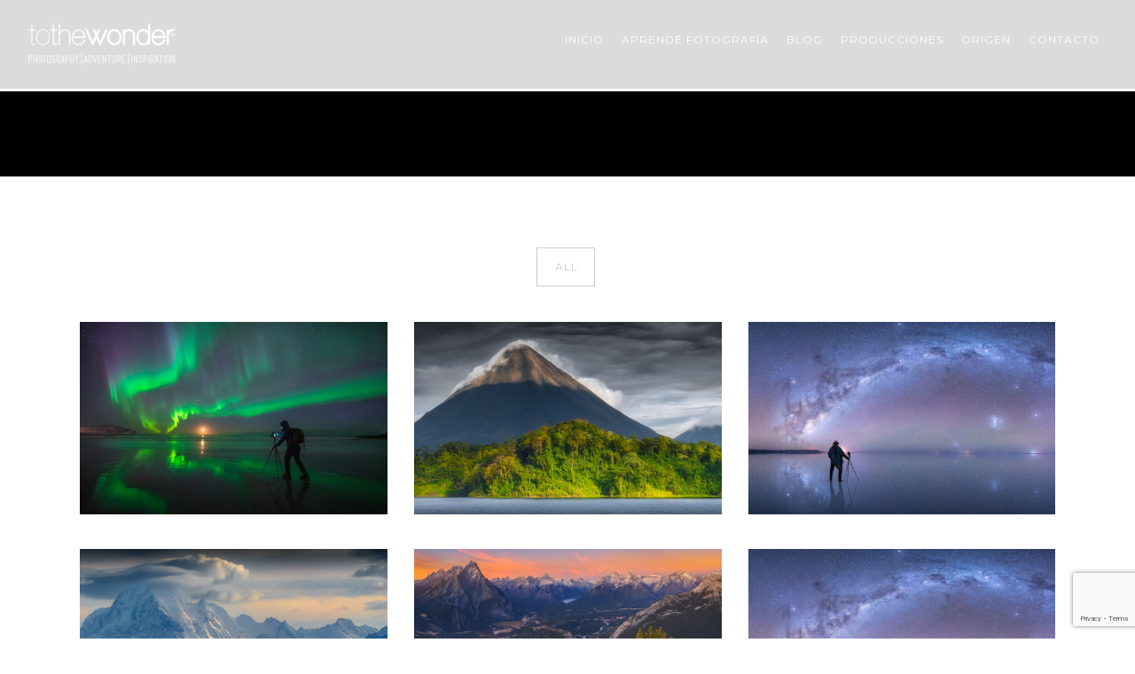

--- FILE ---
content_type: text/html; charset=utf-8
request_url: https://www.google.com/recaptcha/api2/anchor?ar=1&k=6Leq6y4gAAAAAJPKBndxF5dtE9p7HzEImK4-Zude&co=aHR0cHM6Ly90b3RoZXdvbmRlci5jb206NDQz&hl=en&v=PoyoqOPhxBO7pBk68S4YbpHZ&size=invisible&anchor-ms=20000&execute-ms=30000&cb=zftfd93y18m3
body_size: 48656
content:
<!DOCTYPE HTML><html dir="ltr" lang="en"><head><meta http-equiv="Content-Type" content="text/html; charset=UTF-8">
<meta http-equiv="X-UA-Compatible" content="IE=edge">
<title>reCAPTCHA</title>
<style type="text/css">
/* cyrillic-ext */
@font-face {
  font-family: 'Roboto';
  font-style: normal;
  font-weight: 400;
  font-stretch: 100%;
  src: url(//fonts.gstatic.com/s/roboto/v48/KFO7CnqEu92Fr1ME7kSn66aGLdTylUAMa3GUBHMdazTgWw.woff2) format('woff2');
  unicode-range: U+0460-052F, U+1C80-1C8A, U+20B4, U+2DE0-2DFF, U+A640-A69F, U+FE2E-FE2F;
}
/* cyrillic */
@font-face {
  font-family: 'Roboto';
  font-style: normal;
  font-weight: 400;
  font-stretch: 100%;
  src: url(//fonts.gstatic.com/s/roboto/v48/KFO7CnqEu92Fr1ME7kSn66aGLdTylUAMa3iUBHMdazTgWw.woff2) format('woff2');
  unicode-range: U+0301, U+0400-045F, U+0490-0491, U+04B0-04B1, U+2116;
}
/* greek-ext */
@font-face {
  font-family: 'Roboto';
  font-style: normal;
  font-weight: 400;
  font-stretch: 100%;
  src: url(//fonts.gstatic.com/s/roboto/v48/KFO7CnqEu92Fr1ME7kSn66aGLdTylUAMa3CUBHMdazTgWw.woff2) format('woff2');
  unicode-range: U+1F00-1FFF;
}
/* greek */
@font-face {
  font-family: 'Roboto';
  font-style: normal;
  font-weight: 400;
  font-stretch: 100%;
  src: url(//fonts.gstatic.com/s/roboto/v48/KFO7CnqEu92Fr1ME7kSn66aGLdTylUAMa3-UBHMdazTgWw.woff2) format('woff2');
  unicode-range: U+0370-0377, U+037A-037F, U+0384-038A, U+038C, U+038E-03A1, U+03A3-03FF;
}
/* math */
@font-face {
  font-family: 'Roboto';
  font-style: normal;
  font-weight: 400;
  font-stretch: 100%;
  src: url(//fonts.gstatic.com/s/roboto/v48/KFO7CnqEu92Fr1ME7kSn66aGLdTylUAMawCUBHMdazTgWw.woff2) format('woff2');
  unicode-range: U+0302-0303, U+0305, U+0307-0308, U+0310, U+0312, U+0315, U+031A, U+0326-0327, U+032C, U+032F-0330, U+0332-0333, U+0338, U+033A, U+0346, U+034D, U+0391-03A1, U+03A3-03A9, U+03B1-03C9, U+03D1, U+03D5-03D6, U+03F0-03F1, U+03F4-03F5, U+2016-2017, U+2034-2038, U+203C, U+2040, U+2043, U+2047, U+2050, U+2057, U+205F, U+2070-2071, U+2074-208E, U+2090-209C, U+20D0-20DC, U+20E1, U+20E5-20EF, U+2100-2112, U+2114-2115, U+2117-2121, U+2123-214F, U+2190, U+2192, U+2194-21AE, U+21B0-21E5, U+21F1-21F2, U+21F4-2211, U+2213-2214, U+2216-22FF, U+2308-230B, U+2310, U+2319, U+231C-2321, U+2336-237A, U+237C, U+2395, U+239B-23B7, U+23D0, U+23DC-23E1, U+2474-2475, U+25AF, U+25B3, U+25B7, U+25BD, U+25C1, U+25CA, U+25CC, U+25FB, U+266D-266F, U+27C0-27FF, U+2900-2AFF, U+2B0E-2B11, U+2B30-2B4C, U+2BFE, U+3030, U+FF5B, U+FF5D, U+1D400-1D7FF, U+1EE00-1EEFF;
}
/* symbols */
@font-face {
  font-family: 'Roboto';
  font-style: normal;
  font-weight: 400;
  font-stretch: 100%;
  src: url(//fonts.gstatic.com/s/roboto/v48/KFO7CnqEu92Fr1ME7kSn66aGLdTylUAMaxKUBHMdazTgWw.woff2) format('woff2');
  unicode-range: U+0001-000C, U+000E-001F, U+007F-009F, U+20DD-20E0, U+20E2-20E4, U+2150-218F, U+2190, U+2192, U+2194-2199, U+21AF, U+21E6-21F0, U+21F3, U+2218-2219, U+2299, U+22C4-22C6, U+2300-243F, U+2440-244A, U+2460-24FF, U+25A0-27BF, U+2800-28FF, U+2921-2922, U+2981, U+29BF, U+29EB, U+2B00-2BFF, U+4DC0-4DFF, U+FFF9-FFFB, U+10140-1018E, U+10190-1019C, U+101A0, U+101D0-101FD, U+102E0-102FB, U+10E60-10E7E, U+1D2C0-1D2D3, U+1D2E0-1D37F, U+1F000-1F0FF, U+1F100-1F1AD, U+1F1E6-1F1FF, U+1F30D-1F30F, U+1F315, U+1F31C, U+1F31E, U+1F320-1F32C, U+1F336, U+1F378, U+1F37D, U+1F382, U+1F393-1F39F, U+1F3A7-1F3A8, U+1F3AC-1F3AF, U+1F3C2, U+1F3C4-1F3C6, U+1F3CA-1F3CE, U+1F3D4-1F3E0, U+1F3ED, U+1F3F1-1F3F3, U+1F3F5-1F3F7, U+1F408, U+1F415, U+1F41F, U+1F426, U+1F43F, U+1F441-1F442, U+1F444, U+1F446-1F449, U+1F44C-1F44E, U+1F453, U+1F46A, U+1F47D, U+1F4A3, U+1F4B0, U+1F4B3, U+1F4B9, U+1F4BB, U+1F4BF, U+1F4C8-1F4CB, U+1F4D6, U+1F4DA, U+1F4DF, U+1F4E3-1F4E6, U+1F4EA-1F4ED, U+1F4F7, U+1F4F9-1F4FB, U+1F4FD-1F4FE, U+1F503, U+1F507-1F50B, U+1F50D, U+1F512-1F513, U+1F53E-1F54A, U+1F54F-1F5FA, U+1F610, U+1F650-1F67F, U+1F687, U+1F68D, U+1F691, U+1F694, U+1F698, U+1F6AD, U+1F6B2, U+1F6B9-1F6BA, U+1F6BC, U+1F6C6-1F6CF, U+1F6D3-1F6D7, U+1F6E0-1F6EA, U+1F6F0-1F6F3, U+1F6F7-1F6FC, U+1F700-1F7FF, U+1F800-1F80B, U+1F810-1F847, U+1F850-1F859, U+1F860-1F887, U+1F890-1F8AD, U+1F8B0-1F8BB, U+1F8C0-1F8C1, U+1F900-1F90B, U+1F93B, U+1F946, U+1F984, U+1F996, U+1F9E9, U+1FA00-1FA6F, U+1FA70-1FA7C, U+1FA80-1FA89, U+1FA8F-1FAC6, U+1FACE-1FADC, U+1FADF-1FAE9, U+1FAF0-1FAF8, U+1FB00-1FBFF;
}
/* vietnamese */
@font-face {
  font-family: 'Roboto';
  font-style: normal;
  font-weight: 400;
  font-stretch: 100%;
  src: url(//fonts.gstatic.com/s/roboto/v48/KFO7CnqEu92Fr1ME7kSn66aGLdTylUAMa3OUBHMdazTgWw.woff2) format('woff2');
  unicode-range: U+0102-0103, U+0110-0111, U+0128-0129, U+0168-0169, U+01A0-01A1, U+01AF-01B0, U+0300-0301, U+0303-0304, U+0308-0309, U+0323, U+0329, U+1EA0-1EF9, U+20AB;
}
/* latin-ext */
@font-face {
  font-family: 'Roboto';
  font-style: normal;
  font-weight: 400;
  font-stretch: 100%;
  src: url(//fonts.gstatic.com/s/roboto/v48/KFO7CnqEu92Fr1ME7kSn66aGLdTylUAMa3KUBHMdazTgWw.woff2) format('woff2');
  unicode-range: U+0100-02BA, U+02BD-02C5, U+02C7-02CC, U+02CE-02D7, U+02DD-02FF, U+0304, U+0308, U+0329, U+1D00-1DBF, U+1E00-1E9F, U+1EF2-1EFF, U+2020, U+20A0-20AB, U+20AD-20C0, U+2113, U+2C60-2C7F, U+A720-A7FF;
}
/* latin */
@font-face {
  font-family: 'Roboto';
  font-style: normal;
  font-weight: 400;
  font-stretch: 100%;
  src: url(//fonts.gstatic.com/s/roboto/v48/KFO7CnqEu92Fr1ME7kSn66aGLdTylUAMa3yUBHMdazQ.woff2) format('woff2');
  unicode-range: U+0000-00FF, U+0131, U+0152-0153, U+02BB-02BC, U+02C6, U+02DA, U+02DC, U+0304, U+0308, U+0329, U+2000-206F, U+20AC, U+2122, U+2191, U+2193, U+2212, U+2215, U+FEFF, U+FFFD;
}
/* cyrillic-ext */
@font-face {
  font-family: 'Roboto';
  font-style: normal;
  font-weight: 500;
  font-stretch: 100%;
  src: url(//fonts.gstatic.com/s/roboto/v48/KFO7CnqEu92Fr1ME7kSn66aGLdTylUAMa3GUBHMdazTgWw.woff2) format('woff2');
  unicode-range: U+0460-052F, U+1C80-1C8A, U+20B4, U+2DE0-2DFF, U+A640-A69F, U+FE2E-FE2F;
}
/* cyrillic */
@font-face {
  font-family: 'Roboto';
  font-style: normal;
  font-weight: 500;
  font-stretch: 100%;
  src: url(//fonts.gstatic.com/s/roboto/v48/KFO7CnqEu92Fr1ME7kSn66aGLdTylUAMa3iUBHMdazTgWw.woff2) format('woff2');
  unicode-range: U+0301, U+0400-045F, U+0490-0491, U+04B0-04B1, U+2116;
}
/* greek-ext */
@font-face {
  font-family: 'Roboto';
  font-style: normal;
  font-weight: 500;
  font-stretch: 100%;
  src: url(//fonts.gstatic.com/s/roboto/v48/KFO7CnqEu92Fr1ME7kSn66aGLdTylUAMa3CUBHMdazTgWw.woff2) format('woff2');
  unicode-range: U+1F00-1FFF;
}
/* greek */
@font-face {
  font-family: 'Roboto';
  font-style: normal;
  font-weight: 500;
  font-stretch: 100%;
  src: url(//fonts.gstatic.com/s/roboto/v48/KFO7CnqEu92Fr1ME7kSn66aGLdTylUAMa3-UBHMdazTgWw.woff2) format('woff2');
  unicode-range: U+0370-0377, U+037A-037F, U+0384-038A, U+038C, U+038E-03A1, U+03A3-03FF;
}
/* math */
@font-face {
  font-family: 'Roboto';
  font-style: normal;
  font-weight: 500;
  font-stretch: 100%;
  src: url(//fonts.gstatic.com/s/roboto/v48/KFO7CnqEu92Fr1ME7kSn66aGLdTylUAMawCUBHMdazTgWw.woff2) format('woff2');
  unicode-range: U+0302-0303, U+0305, U+0307-0308, U+0310, U+0312, U+0315, U+031A, U+0326-0327, U+032C, U+032F-0330, U+0332-0333, U+0338, U+033A, U+0346, U+034D, U+0391-03A1, U+03A3-03A9, U+03B1-03C9, U+03D1, U+03D5-03D6, U+03F0-03F1, U+03F4-03F5, U+2016-2017, U+2034-2038, U+203C, U+2040, U+2043, U+2047, U+2050, U+2057, U+205F, U+2070-2071, U+2074-208E, U+2090-209C, U+20D0-20DC, U+20E1, U+20E5-20EF, U+2100-2112, U+2114-2115, U+2117-2121, U+2123-214F, U+2190, U+2192, U+2194-21AE, U+21B0-21E5, U+21F1-21F2, U+21F4-2211, U+2213-2214, U+2216-22FF, U+2308-230B, U+2310, U+2319, U+231C-2321, U+2336-237A, U+237C, U+2395, U+239B-23B7, U+23D0, U+23DC-23E1, U+2474-2475, U+25AF, U+25B3, U+25B7, U+25BD, U+25C1, U+25CA, U+25CC, U+25FB, U+266D-266F, U+27C0-27FF, U+2900-2AFF, U+2B0E-2B11, U+2B30-2B4C, U+2BFE, U+3030, U+FF5B, U+FF5D, U+1D400-1D7FF, U+1EE00-1EEFF;
}
/* symbols */
@font-face {
  font-family: 'Roboto';
  font-style: normal;
  font-weight: 500;
  font-stretch: 100%;
  src: url(//fonts.gstatic.com/s/roboto/v48/KFO7CnqEu92Fr1ME7kSn66aGLdTylUAMaxKUBHMdazTgWw.woff2) format('woff2');
  unicode-range: U+0001-000C, U+000E-001F, U+007F-009F, U+20DD-20E0, U+20E2-20E4, U+2150-218F, U+2190, U+2192, U+2194-2199, U+21AF, U+21E6-21F0, U+21F3, U+2218-2219, U+2299, U+22C4-22C6, U+2300-243F, U+2440-244A, U+2460-24FF, U+25A0-27BF, U+2800-28FF, U+2921-2922, U+2981, U+29BF, U+29EB, U+2B00-2BFF, U+4DC0-4DFF, U+FFF9-FFFB, U+10140-1018E, U+10190-1019C, U+101A0, U+101D0-101FD, U+102E0-102FB, U+10E60-10E7E, U+1D2C0-1D2D3, U+1D2E0-1D37F, U+1F000-1F0FF, U+1F100-1F1AD, U+1F1E6-1F1FF, U+1F30D-1F30F, U+1F315, U+1F31C, U+1F31E, U+1F320-1F32C, U+1F336, U+1F378, U+1F37D, U+1F382, U+1F393-1F39F, U+1F3A7-1F3A8, U+1F3AC-1F3AF, U+1F3C2, U+1F3C4-1F3C6, U+1F3CA-1F3CE, U+1F3D4-1F3E0, U+1F3ED, U+1F3F1-1F3F3, U+1F3F5-1F3F7, U+1F408, U+1F415, U+1F41F, U+1F426, U+1F43F, U+1F441-1F442, U+1F444, U+1F446-1F449, U+1F44C-1F44E, U+1F453, U+1F46A, U+1F47D, U+1F4A3, U+1F4B0, U+1F4B3, U+1F4B9, U+1F4BB, U+1F4BF, U+1F4C8-1F4CB, U+1F4D6, U+1F4DA, U+1F4DF, U+1F4E3-1F4E6, U+1F4EA-1F4ED, U+1F4F7, U+1F4F9-1F4FB, U+1F4FD-1F4FE, U+1F503, U+1F507-1F50B, U+1F50D, U+1F512-1F513, U+1F53E-1F54A, U+1F54F-1F5FA, U+1F610, U+1F650-1F67F, U+1F687, U+1F68D, U+1F691, U+1F694, U+1F698, U+1F6AD, U+1F6B2, U+1F6B9-1F6BA, U+1F6BC, U+1F6C6-1F6CF, U+1F6D3-1F6D7, U+1F6E0-1F6EA, U+1F6F0-1F6F3, U+1F6F7-1F6FC, U+1F700-1F7FF, U+1F800-1F80B, U+1F810-1F847, U+1F850-1F859, U+1F860-1F887, U+1F890-1F8AD, U+1F8B0-1F8BB, U+1F8C0-1F8C1, U+1F900-1F90B, U+1F93B, U+1F946, U+1F984, U+1F996, U+1F9E9, U+1FA00-1FA6F, U+1FA70-1FA7C, U+1FA80-1FA89, U+1FA8F-1FAC6, U+1FACE-1FADC, U+1FADF-1FAE9, U+1FAF0-1FAF8, U+1FB00-1FBFF;
}
/* vietnamese */
@font-face {
  font-family: 'Roboto';
  font-style: normal;
  font-weight: 500;
  font-stretch: 100%;
  src: url(//fonts.gstatic.com/s/roboto/v48/KFO7CnqEu92Fr1ME7kSn66aGLdTylUAMa3OUBHMdazTgWw.woff2) format('woff2');
  unicode-range: U+0102-0103, U+0110-0111, U+0128-0129, U+0168-0169, U+01A0-01A1, U+01AF-01B0, U+0300-0301, U+0303-0304, U+0308-0309, U+0323, U+0329, U+1EA0-1EF9, U+20AB;
}
/* latin-ext */
@font-face {
  font-family: 'Roboto';
  font-style: normal;
  font-weight: 500;
  font-stretch: 100%;
  src: url(//fonts.gstatic.com/s/roboto/v48/KFO7CnqEu92Fr1ME7kSn66aGLdTylUAMa3KUBHMdazTgWw.woff2) format('woff2');
  unicode-range: U+0100-02BA, U+02BD-02C5, U+02C7-02CC, U+02CE-02D7, U+02DD-02FF, U+0304, U+0308, U+0329, U+1D00-1DBF, U+1E00-1E9F, U+1EF2-1EFF, U+2020, U+20A0-20AB, U+20AD-20C0, U+2113, U+2C60-2C7F, U+A720-A7FF;
}
/* latin */
@font-face {
  font-family: 'Roboto';
  font-style: normal;
  font-weight: 500;
  font-stretch: 100%;
  src: url(//fonts.gstatic.com/s/roboto/v48/KFO7CnqEu92Fr1ME7kSn66aGLdTylUAMa3yUBHMdazQ.woff2) format('woff2');
  unicode-range: U+0000-00FF, U+0131, U+0152-0153, U+02BB-02BC, U+02C6, U+02DA, U+02DC, U+0304, U+0308, U+0329, U+2000-206F, U+20AC, U+2122, U+2191, U+2193, U+2212, U+2215, U+FEFF, U+FFFD;
}
/* cyrillic-ext */
@font-face {
  font-family: 'Roboto';
  font-style: normal;
  font-weight: 900;
  font-stretch: 100%;
  src: url(//fonts.gstatic.com/s/roboto/v48/KFO7CnqEu92Fr1ME7kSn66aGLdTylUAMa3GUBHMdazTgWw.woff2) format('woff2');
  unicode-range: U+0460-052F, U+1C80-1C8A, U+20B4, U+2DE0-2DFF, U+A640-A69F, U+FE2E-FE2F;
}
/* cyrillic */
@font-face {
  font-family: 'Roboto';
  font-style: normal;
  font-weight: 900;
  font-stretch: 100%;
  src: url(//fonts.gstatic.com/s/roboto/v48/KFO7CnqEu92Fr1ME7kSn66aGLdTylUAMa3iUBHMdazTgWw.woff2) format('woff2');
  unicode-range: U+0301, U+0400-045F, U+0490-0491, U+04B0-04B1, U+2116;
}
/* greek-ext */
@font-face {
  font-family: 'Roboto';
  font-style: normal;
  font-weight: 900;
  font-stretch: 100%;
  src: url(//fonts.gstatic.com/s/roboto/v48/KFO7CnqEu92Fr1ME7kSn66aGLdTylUAMa3CUBHMdazTgWw.woff2) format('woff2');
  unicode-range: U+1F00-1FFF;
}
/* greek */
@font-face {
  font-family: 'Roboto';
  font-style: normal;
  font-weight: 900;
  font-stretch: 100%;
  src: url(//fonts.gstatic.com/s/roboto/v48/KFO7CnqEu92Fr1ME7kSn66aGLdTylUAMa3-UBHMdazTgWw.woff2) format('woff2');
  unicode-range: U+0370-0377, U+037A-037F, U+0384-038A, U+038C, U+038E-03A1, U+03A3-03FF;
}
/* math */
@font-face {
  font-family: 'Roboto';
  font-style: normal;
  font-weight: 900;
  font-stretch: 100%;
  src: url(//fonts.gstatic.com/s/roboto/v48/KFO7CnqEu92Fr1ME7kSn66aGLdTylUAMawCUBHMdazTgWw.woff2) format('woff2');
  unicode-range: U+0302-0303, U+0305, U+0307-0308, U+0310, U+0312, U+0315, U+031A, U+0326-0327, U+032C, U+032F-0330, U+0332-0333, U+0338, U+033A, U+0346, U+034D, U+0391-03A1, U+03A3-03A9, U+03B1-03C9, U+03D1, U+03D5-03D6, U+03F0-03F1, U+03F4-03F5, U+2016-2017, U+2034-2038, U+203C, U+2040, U+2043, U+2047, U+2050, U+2057, U+205F, U+2070-2071, U+2074-208E, U+2090-209C, U+20D0-20DC, U+20E1, U+20E5-20EF, U+2100-2112, U+2114-2115, U+2117-2121, U+2123-214F, U+2190, U+2192, U+2194-21AE, U+21B0-21E5, U+21F1-21F2, U+21F4-2211, U+2213-2214, U+2216-22FF, U+2308-230B, U+2310, U+2319, U+231C-2321, U+2336-237A, U+237C, U+2395, U+239B-23B7, U+23D0, U+23DC-23E1, U+2474-2475, U+25AF, U+25B3, U+25B7, U+25BD, U+25C1, U+25CA, U+25CC, U+25FB, U+266D-266F, U+27C0-27FF, U+2900-2AFF, U+2B0E-2B11, U+2B30-2B4C, U+2BFE, U+3030, U+FF5B, U+FF5D, U+1D400-1D7FF, U+1EE00-1EEFF;
}
/* symbols */
@font-face {
  font-family: 'Roboto';
  font-style: normal;
  font-weight: 900;
  font-stretch: 100%;
  src: url(//fonts.gstatic.com/s/roboto/v48/KFO7CnqEu92Fr1ME7kSn66aGLdTylUAMaxKUBHMdazTgWw.woff2) format('woff2');
  unicode-range: U+0001-000C, U+000E-001F, U+007F-009F, U+20DD-20E0, U+20E2-20E4, U+2150-218F, U+2190, U+2192, U+2194-2199, U+21AF, U+21E6-21F0, U+21F3, U+2218-2219, U+2299, U+22C4-22C6, U+2300-243F, U+2440-244A, U+2460-24FF, U+25A0-27BF, U+2800-28FF, U+2921-2922, U+2981, U+29BF, U+29EB, U+2B00-2BFF, U+4DC0-4DFF, U+FFF9-FFFB, U+10140-1018E, U+10190-1019C, U+101A0, U+101D0-101FD, U+102E0-102FB, U+10E60-10E7E, U+1D2C0-1D2D3, U+1D2E0-1D37F, U+1F000-1F0FF, U+1F100-1F1AD, U+1F1E6-1F1FF, U+1F30D-1F30F, U+1F315, U+1F31C, U+1F31E, U+1F320-1F32C, U+1F336, U+1F378, U+1F37D, U+1F382, U+1F393-1F39F, U+1F3A7-1F3A8, U+1F3AC-1F3AF, U+1F3C2, U+1F3C4-1F3C6, U+1F3CA-1F3CE, U+1F3D4-1F3E0, U+1F3ED, U+1F3F1-1F3F3, U+1F3F5-1F3F7, U+1F408, U+1F415, U+1F41F, U+1F426, U+1F43F, U+1F441-1F442, U+1F444, U+1F446-1F449, U+1F44C-1F44E, U+1F453, U+1F46A, U+1F47D, U+1F4A3, U+1F4B0, U+1F4B3, U+1F4B9, U+1F4BB, U+1F4BF, U+1F4C8-1F4CB, U+1F4D6, U+1F4DA, U+1F4DF, U+1F4E3-1F4E6, U+1F4EA-1F4ED, U+1F4F7, U+1F4F9-1F4FB, U+1F4FD-1F4FE, U+1F503, U+1F507-1F50B, U+1F50D, U+1F512-1F513, U+1F53E-1F54A, U+1F54F-1F5FA, U+1F610, U+1F650-1F67F, U+1F687, U+1F68D, U+1F691, U+1F694, U+1F698, U+1F6AD, U+1F6B2, U+1F6B9-1F6BA, U+1F6BC, U+1F6C6-1F6CF, U+1F6D3-1F6D7, U+1F6E0-1F6EA, U+1F6F0-1F6F3, U+1F6F7-1F6FC, U+1F700-1F7FF, U+1F800-1F80B, U+1F810-1F847, U+1F850-1F859, U+1F860-1F887, U+1F890-1F8AD, U+1F8B0-1F8BB, U+1F8C0-1F8C1, U+1F900-1F90B, U+1F93B, U+1F946, U+1F984, U+1F996, U+1F9E9, U+1FA00-1FA6F, U+1FA70-1FA7C, U+1FA80-1FA89, U+1FA8F-1FAC6, U+1FACE-1FADC, U+1FADF-1FAE9, U+1FAF0-1FAF8, U+1FB00-1FBFF;
}
/* vietnamese */
@font-face {
  font-family: 'Roboto';
  font-style: normal;
  font-weight: 900;
  font-stretch: 100%;
  src: url(//fonts.gstatic.com/s/roboto/v48/KFO7CnqEu92Fr1ME7kSn66aGLdTylUAMa3OUBHMdazTgWw.woff2) format('woff2');
  unicode-range: U+0102-0103, U+0110-0111, U+0128-0129, U+0168-0169, U+01A0-01A1, U+01AF-01B0, U+0300-0301, U+0303-0304, U+0308-0309, U+0323, U+0329, U+1EA0-1EF9, U+20AB;
}
/* latin-ext */
@font-face {
  font-family: 'Roboto';
  font-style: normal;
  font-weight: 900;
  font-stretch: 100%;
  src: url(//fonts.gstatic.com/s/roboto/v48/KFO7CnqEu92Fr1ME7kSn66aGLdTylUAMa3KUBHMdazTgWw.woff2) format('woff2');
  unicode-range: U+0100-02BA, U+02BD-02C5, U+02C7-02CC, U+02CE-02D7, U+02DD-02FF, U+0304, U+0308, U+0329, U+1D00-1DBF, U+1E00-1E9F, U+1EF2-1EFF, U+2020, U+20A0-20AB, U+20AD-20C0, U+2113, U+2C60-2C7F, U+A720-A7FF;
}
/* latin */
@font-face {
  font-family: 'Roboto';
  font-style: normal;
  font-weight: 900;
  font-stretch: 100%;
  src: url(//fonts.gstatic.com/s/roboto/v48/KFO7CnqEu92Fr1ME7kSn66aGLdTylUAMa3yUBHMdazQ.woff2) format('woff2');
  unicode-range: U+0000-00FF, U+0131, U+0152-0153, U+02BB-02BC, U+02C6, U+02DA, U+02DC, U+0304, U+0308, U+0329, U+2000-206F, U+20AC, U+2122, U+2191, U+2193, U+2212, U+2215, U+FEFF, U+FFFD;
}

</style>
<link rel="stylesheet" type="text/css" href="https://www.gstatic.com/recaptcha/releases/PoyoqOPhxBO7pBk68S4YbpHZ/styles__ltr.css">
<script nonce="Xfh6Zg3i1lDXrz5fNG2VgA" type="text/javascript">window['__recaptcha_api'] = 'https://www.google.com/recaptcha/api2/';</script>
<script type="text/javascript" src="https://www.gstatic.com/recaptcha/releases/PoyoqOPhxBO7pBk68S4YbpHZ/recaptcha__en.js" nonce="Xfh6Zg3i1lDXrz5fNG2VgA">
      
    </script></head>
<body><div id="rc-anchor-alert" class="rc-anchor-alert"></div>
<input type="hidden" id="recaptcha-token" value="[base64]">
<script type="text/javascript" nonce="Xfh6Zg3i1lDXrz5fNG2VgA">
      recaptcha.anchor.Main.init("[\x22ainput\x22,[\x22bgdata\x22,\x22\x22,\[base64]/[base64]/bmV3IFpbdF0obVswXSk6Sz09Mj9uZXcgWlt0XShtWzBdLG1bMV0pOks9PTM/bmV3IFpbdF0obVswXSxtWzFdLG1bMl0pOks9PTQ/[base64]/[base64]/[base64]/[base64]/[base64]/[base64]/[base64]/[base64]/[base64]/[base64]/[base64]/[base64]/[base64]/[base64]\\u003d\\u003d\x22,\[base64]\x22,\x22fl5tEwxoGUcxw4PChy8Ew4TDj2/DmsOswp8Sw6/CpW4fGC3DuE8wPVPDiAI1w4oPJDPCpcOdwovCjyxYw5FPw6DDl8KMwrnCt3HCjsOiwroPwoTCn8O9aMK9AA0Aw4shBcKzW8KvXi57YMKkwp/Cpi3Dmlp2w6BRI8KJw63Dn8OSw4dDWMOnw6rCg0LCnkwEQ2Qhw7FnAlPCrsK9w7FsMihIR0sdwptuw6YAAcKVJi9Vwp84w7tiYhDDvMOxwqNFw4TDjk5eXsOrb0d/SsOXw4XDvsOuAcKnGcOzccKaw60bNnZOwoJwIXHCnSrCh8Khw64Fwp0qwqsGIU7CpsKSTRYzwpjDsMKCwokMwpfDjsOHw7JXbQ4cw5gCw5LCmsKHasOBwoxLccK8w6hhOcOIw7ZKLj3CkW/Cuy7CvMKoS8O5w7LDqyx2w7YHw40+wpxow61Mw5JcwqUHwpfCkQDCggLCoADCjnpywotxTcKgwoJkFyhdESECw5NtwpIfwrHCn0d6csK0QcKeQ8OXw6jDi2RPMcOIwrvCtsKcw6DCi8K9w6LDuWFQwpU/DgbCmsKVw7JJNsKKQWVkwoI5ZcOJwrvClmsuwqXCvWnDp8Oaw6kZKCPDmMKxwqs6WjnDt8OKGsOEdMOFw4MEw48XNx3DrsOPPsOgNMO4LG7DikMow5bCjsOgD07CjXTCkid/w6XChCE5HsO+McOZwoLCjlYLwrnDl03Dl2bCuW3Dv1TCoTjDuMKpwokFZMKFYnfDjRzCocOvVcOTTHLDtlTCvnXDjwTCnsOvLQl1wrhkw7HDvcKpw6HDq33CqcOfw4HCk8OwSinCpSLDrMOHPsK0QcOMRsKmdsKnw7LDucO6w7lbcn/[base64]/DlEE2W8OtK8KtwrhPIcO0wqTCoAchKEkbw5gRwofDjcOZwrHCl8KmRTBiUsKAw4cPwp/ChmJPYsKNwpLCtcOjET5gCMOsw7ZIwp3CnsKvP17Cu0rCkMKgw6FQw7LDn8KJYsK9IQ/DisOWDEPCrsOxwq/[base64]/Ci8KMJ1nCucO4HXjDscKpw57CiMKUB0LDp8KGWcKPwp4Bwp3Cu8KfYRXCvEsjfsKowqjCpDTColZvXUrDmMO6fVPClVbCrsOvLAcyJlPDuUzCiMOKLBjDm3zDgcOLfcOGw7Aaw6zDtcOWw5FQw4zCvwBcwpbCiiTCnCzDkcOsw60vXg7Ck8K5w7XCjw/DnMKwBMKDwrAJG8OZL1nCisK8wqTDmnrDsW9Iwr1nOVkyVH8hw5grwqbCnlt4NsKVw7N4UcKSw6HCksOFw6DCtwpkwr0Tw5s4w4dafAzDsRM8CsKAwqvDriPDtQA6JWnCuMO/P8Kdw57ChyrDs3xEw79OwpLChGvCqwvCp8OiTcObwq4QfXTCscKwSsKiVsK0AsOaVsOtTMKYw4nDsgQrw4lOI1AHwo0Mw4EYDgZ5GMKFcMOjw7jDucOvHETCuW1QcT/Djx3Cq1rCucKcOMKZTl/ChwFAZMOBwpfDhcK/w6cJUX1Jw40EdCzCpTVww45pwqhdwovCsn3CmsKLwoPDl3/DpnVAw5fDk8K7YsOdL2bDv8Kdw6E7wrbCv2EBVcKGHMKywo1Dw7cmwqASGsK9TiEWwqPDpcOnw5PCkFPDtMOiwrg/w7YFcnsCwoEUMUhDcMKZwr3DiSvCv8KoHcO3woImwqXDnwEbwrLDiMKSwoRdJ8OJHsK2wrxjw6zDlMKsCcO/[base64]/[base64]/d8OmKx95bMOUMjTCiwoCwpdRVcK7F1/CuiXCgsKDGsOJw43DnVTDlBPDsi15DMOxw6jCn2VGRBnCsMOwNsKpw482w7Nyw7vCsMOTI0A3UFR4E8OVQ8OEKcK1FMOGf25DJhN6wrQKPMKARsKobMO5wrDChMOBw5cRwo/CmT0Xw4AZw7vCncK9ZsKKGUcXwq7CgDAkVmREYSw/w7NAcsOvw6LDmSDDnHbCtEctNMOOOMOLw4nDgcKuHD7DvsKXelXCmsOWXsOjUCY8IcOBw5PDjsKvwpXDvVzDucOxO8Kxw4jDiMKbcMKEFMKIw6oKEG1Gw7/[base64]/DncO4D8O4w5zDgjTCnTYXw6tSwoN6QcK+wpHCkcOfFi5vByzDs2t5wp/[base64]/CmsKQR8O8w5R/woViwqwtNQvCvAkQSR3ChRzCtcKFw4XClmlBfcO3w7rCncOMRsOpwrbCmWVjw5jCq10awptaPsKkLnLCrH9tY8O2PMKyPcKfw709wqMua8OEw4PDrMOMVH7DrMKQw4TCusK2w70dwoNjVnU7wqTDpyIlJ8KiH8K/[base64]/[base64]/DssOOaMKvE1RzbcORw53DtsO8w5bDsMKew4vCnsO/O8KbTWLCpWbDsMOZwqrClMOQw5LCssKpA8Kgw4InD2hvMm3DlcOJLMOSwpBKw7oiw4PDt8KKw4E4wo/Dq8K5TMOow7Brw5Y9JcK6dT3CoDXCtVBWwq7CgsK7DT/DlFVKKVLCmMOJTsO3wpIHw53DiMOeeTJufMKfIBVsSMOkWn3DoSpiw4HCrzUywp/[base64]/[base64]/DmXMcw6sgw6XCrMOTeyXCrXnDnifDrD5Cw7rDh2rDvzLDh2zClcKew4nCq3cvUcO4w4zDglJKw7XDo0DDoH7DkMOyPcOYRHnCg8KQw47DgGjCrC0+wqZGwoDDgcKeJMKsDcOfVcORwpZfwqlbwoQ3wrEVw6fDoE/[base64]/CqsOjwqPDqsOaw4nCkSpbPTYbccK8w7bDtRBUwpBrdgnDuCDDssO9wqzDkxPDm0fDq8K1w7HDmsKjw4LDhTw/AMONYMKNNhTDuATDmmLDpMOaaBHCsUVrwp9Iw4LCjMKNCRdwwoMlw7fCukbDmXPDlCrDusONcSvCgUtpHmsnw6xkw7bCpcOLWBIJw6YhNE04f3spMwPDncKlwrfDjHDDp31KMk9YwqjDrWDDhwLCmMK/MVnDt8KhWhXCu8KBFhgtNBtQL195MGDDhRZkwplMwoFRTcOkQ8KOw5fDujRDbsOSYnnDrMKvwrfCmsKowoTCgMO6wo7DrF/DlcO8PsKOwqhNw5zCnm3DiUbDnGkHwp1lC8O6VlrDssKrwqJlfsK/XGzCsAlcw5fDocOGR8KJwo5/[base64]/Cp8K5J8OcMMOowrMHw7DCjmNYwph7wpI3TcO7w6zCgcK4eEPDp8KTwrdXIsKkwprCgMOOVMOWwpR4NjnDlUF7w7LCkzjCjcOlP8OmMDhXw5rCgGcTwp1iVMKAOFXCrcKJw5k8w5zCscK/CcOfw7EdbMOBecOxw70XwpF3w4/ClMOKwp8Pw6rCq8KHwozCh8KuAMO0w4wvFlJqYsK6USnCqGHDohfDhsK+fnU0wqVkw5cew7LCkg9aw4bCvMOiwocpA8KnwpPDjBpvwrRgUE/CrE0YwphmOARsdQDDjQZ1GWpFw49Jw4Fvw5HCp8O4w6vDnkrDnCppwrXChVxkbkTCh8OYfzcLw5dFHy7ClsOcw5XCvyHDj8Odwqpgw4zCt8OECsKywroyw53Dn8KXccKbKcOcw43CszzCpsOyUcKRw6xRw7UCTsOww7gewpIlw47Dkg/DuELDoAB8SsKGT8OABsOPw68pb2oNO8KUOzDCvX9aWcK5wqsxEUMGwrPDoGXDssKbWsKrwqLDqnDDlsO/w7jCkG4lw5fCl0bDgMO7w75+bsK1NMOMw4DCl38QK8Kew7w3IMOzw54KwqFMOAxQworCl8O9wpMWDsOOw5jCjndfTcOHwrY0CcKMw6JOJMOdw4TCli/Ct8KXRMKTeQLDriYYwq/CqlHDtzkcw4FHESxJeSMMw6lqfVtYw4/Dg11WJ8KFcsK5I1xabTDCtsKRwq4Vw4LDmkI9wrHCrh51FcK1EsK+bw3CsWPDp8KvPsKEwrDDpcOuAcK/esKINBwHwrNxwrjCuitMd8KjwqEzwpjDgsKdETHDh8KQwrZmICDCmyVkwq/[base64]/[base64]/DilvCuwfCh8Oww6oINyYew5FOLcKGXcKhw6/DjmLDohDDlx/[base64]/[base64]/Ch8Ouw4wLKXU8JMOdw4XDpEhFw7HCqcKKamrDnMOlMcOTwrQuwqXCuXkmZzcwKWHCskV2LsOVwo93w6hqw59zwqLCtcKYw6N6VA5JE8KgwpFELsKOIsOaKEDCpV0Ww6LDhmnDiMKQDDHCocOmwpnCo2c+wpfDmcKOX8OhwqvCpk8bIjPClcKjw5/ClsOoFipvZzArT8KMwrPDq8KIw4TCm1jDlh3DmcK8w6XDnVQtZ8KfY8OeRA5Uc8OZwpslwpZKbyrDtMOQVWdxNcKHwqPCgzo8w6gvKEI5SmDCmmTCqMKHw6PDqcOmMDXDlMKmw6rDpcK1Pw9GB3/CmcOzK2HClA03wrl9wrECNW/CoMKdw7B6JTBUWcO+woNBEsKhwplSEXMmGHPCgQR3V8OXw7Z6wpTCriTDu8Ozwoc6VcKiPiVVA2x/woDDqsOeBcKSw4/DvmRNbVTDnG9fwo0zw5PCj1wdWzw2wp/CsxgSbV8hJMOVJsOSwogVw4/DngbDkEBpw5zDmCkDwpbCnEUwNMOKwph2w4nCnsOFw4LCk8OVPcONw4nDlFs8w59Lw5hDIcKeKsKywrUbd8KcwqgXwpEdRsOzwpIECDHDn8O+wpMjw5AWH8KgO8OawojDicO9eUljaRfCtxnCoTfDk8KgQcOOwpHCrcKBFQ0aQCfCnxsrMDl4EsK/w5kpwqgbWnRaEsOQwoJ8c8KtwoltXMKgwoMvw7vCu3zCuD4KSMKkw5fCv8Ktw5bDqMOiw6fDp8Kjw5/Cj8K/w75Gw5dON8OOacKcw7dHw7jCqy5WLEkmK8O8Fgp2eMKUEh/DqzRJVEgywq/CtMOMw57CnMKORsOmJcKCUTpkw7Jlw7TCpV89R8KmCljDm17CmcKEAULCncKEIMO9dCJ9EsOsfsOXOH/ChQ1jw6Juwq4BFcOywpfCmMKcwpvCgsOUw7AFw6Row6/DnmbCvcOUw4XDkQXCssKxwowmQcO2EQ/ClcKMFsKTKcKbw7bCtxvCgsKHQMK6LX0tw6DDl8KZwo4fAMKIw6jCuxXDpsKbPMKGw6l9w73CsMKCwqHClTM+w5Elw5fDoMOvO8KtwqLCnMKgUcOUFw1/[base64]/DiMK/wpobwrnDsU/[base64]/DrRoUBsKgBUvCosKdw71JwotOw5QFwp7DksK7w6bCs3nDt1pvA8OuTFdqTxbDoWRGwqHCmTjCssOkAwR8w6BiI0liwoLCl8O0PRfCoENwf8OXBsKhFcKWMcO0wr52wpvCknoKLlbCg1jDjGDDh0cXbsO/w71ADcKMNko2w4rCucK0OUFSTcOyDsK4wqbCrgzCsRkIHH1Ywr/Cs1fDmULDmGooAgtGw5bCulDDqcOZw542w41yXHkqw7s8CGh9HMOBw7UbwpcCwql5wpzDp8ORw7TCtRzDoz/CpsOVN3t0HV7DnMKKw7zCsgrDtXBZXCjCjMO+R8OcwrFRasKIwqjDjMKyH8OoTcKCw6l1w4Rgw4ofwrbClWHDlQkIVMOSw4Z4w5FKGnJCw586w7DCuMO9w57Dt0BsfsKgw5zCtWJJwrjCoMOsCsO/EWPCmQLCjxXDrMK6WmbDhMOiK8O6wplbDlEIRx/DksOaRTHDjHQ7ISxBJVTCt3TDvMKoPsOLJsKUdmLDvC/[base64]/[base64]/wotqwpLDvmDDh8OQw5jDgkweNzUlTX03wpNowpV1wp0eOcO7Q8OLVcKfXg1bNxfDrE0WecK3Wx4Qw5LCojZowrDDgUfCtW/DqcKBwrnCvsKWa8OiZcKKHmTDhEnCvcOdw47DlMKBNx7DvMODYcKjworDiBTDs8O/YsKNFkZZNAUnI8KbwrTCqHHCisOFNMOSw6nCrD/DocO7wr07wrEpw5gLFMKIJnPCrcKUwqbCqsOKw7Ybw7wfIQHDticiQ8OVw4PDrWLChsOoLMO6LcKtw4tnw7/DuSzDjxJ+Y8KoT8OpImVUPMKdUcO2w40ZGcOffl/DicK7w6PDpMKTdmvDqBJTS8OecUHCgcOmw6E5w5w7CwgBYcKaK8Kmw6bCuMKSw6bCk8Omw4jClnvDtMKMw6VcGR7Dj2TCl8KCWMKSw4/[base64]/wonDg1DDvwzCi8OUwp7DgArDqsKWaBjDqzNswp8nccOiN0PConLCpmgYXcOEVwjCjDBGw7bCpz8Lw4HCjQfDkm9MwqcCaRoow4ICwphXGyjDiF52J8KEw7ojworDiMKGKMOHZcK/[base64]/CsSrCq1JnLDIvVXLClcO4KMOBVcO5w6HCszrDi8K3AsOKw4VpYcOiZnvDocK6f0dMKMKBLnXDvcO0cw/ClMO/w5/DssO4JsKPa8OYSU95Ry3Dl8KrZRbCiMKcwrzCocKyUQjCmSstU8KDEUrClsOdw4wUcsKJw65JUMKYJsKWwqvDvMKYwo/[base64]/DsWNiCMKOw4jCm8ODw7jDs8OYc8K/[base64]/CvkrDq8KOc1TCtcOjHmLDrQfDjV44w7rDnAd6wq8Lw7bDjn0xw4URVMKmXcOQwpvDkzwaw5DCr8OecMOUwrRfw4cIwqrCiiU1PXPCpGzDrsOww67DkF7Ct1YUdRw8L8KhwqthwovCv8OqwpDDv3vDuA8Owr5AW8OmwrvDhsO3w4/Crh0Rwr1ZNMKbwrrCmMOkKHgUwrYXB8K2UMKAw7QZRT/DoUAMw7PCnMKHZm0yfm3Cs8KtIcOfw43Dt8KBJMObw600KMOOPibDnWLDnsKtCsO2woTCisKqwrhIZH0Ww4tRbCvDtcO0w6BAMCnDvzLCj8KtwpxtZB4tw7PCllAJwro4AA/DjMOUw4XCgmURw4lmwrnCjGzDsx9Cw63DnC/Dq8Kzw5AjEcKXwo3DhljCjlnCmMK8w6Z3SVVMw6glwocZc8OpJcOIwrvCpirClWLCgMKvciNIV8Owwq3DoMOawqLDp8KjBjMaWi7DlzDDisKfbmpJU8KzfMObw77Du8OXKsOaw4wXecKvwqJADcOWw7nDlSd/w5DDt8K+e8O/[base64]/[base64]/Cq8K+w6RrLlbDlsK1GGcmwoYgTsOtw4E9w7bCpQ/CpzDCpCjCncOwZ8Kww6bDpibDmMOSwqrCjWVqP8KfJ8K6w4HDokrDqMK9fMKbw4TChcKaI0NswpjCoVHDiT7Dk0FiW8O5VXVWOsKzw5/CvsKnYhjCnlvCiRnDtMOkwqRRwocPIMOHw47DlsKMw7khwrY0GMObBBt9w7YDKXXDqcOXD8OWw6fCnz0tGBvDojPDgMKsw53ClsOpwqfDlxMAw5XCkmbCjcK0w64Jwr3CrwYUW8KNE8O2w4XCgsO9MyvCnXUTw6jCnsOVw7kEw53CkW/DscKDAjITISc4Wg0/R8KYw57CnXV0UsKlw4MdI8KDSGbCnsODwozCosOmwrdcPkB5LU4oDDNmVMOIw6QMMgLClcKCA8Ozw7ozflDDvDDClUHCu8KCwo7DhnxYW1Ynw4JnKgbDrgV4wp8BGMKpw6HDqkrCv8O1w7Rqwr3ClMKiTcKtP2bCgsOlw6PDtMOtUcKPw5DCnsK4w4Qswro/w6twwo/CkcOlw6oZwpbDrsKCw5DCi3oaGMOvYcOlQGjDhVQNw4jDvF8rw63DoRBuwoYAw4vCiR/DgkRkD8KYwpJnMcOQIsKyBsKXwpRww5vCrDrCisOcDmQ5FSfDqWnCtzxAwrZ5VcOPG2JnT8OMwq/CmEZ1wqEswpfCoRhSw5zDlmwJUgLCnsKHwqg4AMOBw77ChsKdwpNdKwjDsWUwQGtcFsKhKUdmZUDCoMKeFTZcZw9Rw6XCn8KswrfCmMONJ3seDcOTwrAkwpNGw57DhcO8ZDTDnUcpRMOLX2bDkcKwHB7DrMO9eMK1w74NwrDChQvCh3PDgC/[base64]/Dt8KJbljCjMK3OwkgcsKOOivDtC3DqMO2M2jCsy8SIcKXwq/CqMK+dcOqw6/Cvh0cwptMwqdiACTClMOUDMKrwqpLIUl9KRBlJcKYCSZaDy7DvyN1BxN7woLCni/CjMOCw53DpsOWw5whMS3ClMKyw7cdAB/DlMOcGDlrwoxXfl4YMsOnw47CqMKrw5tzwqodTwfDhW5CB8Ofw4gBW8Kyw7wnwq5xTcKfwq8qTjw0w6NDTcKcw4powr/CnsKALn7Cs8KNAA85w6R4w41GXArCjMO2bX/DtzpLDwxpJQRNwpQxXybDtk7DlcKrV3VaVcKvYcKVwoF5B1XDhm/DsV8Aw54oaFLDlcOOw4vDrGnCiMKJd8OhwrArLgoIPynDm2BUwrHDq8KJWAPDgsO4bwJ5YMOYw7fDp8KKw4nCqijCq8O4GVnCqcKyw6Ipw7zCmxPCrsKdK8OZw5JlLisFw5bDhjBqMC/ClSBmfAY/wr1aw6PDvsO1w5MmKjoVMT8JwpDDo2TDs2wOCcOMFTLDiMKqXlHDhkTDtsOHRjJBV8K+w5nDqmQ5w5nCiMOzScKXw4nCj8OIwqB1w5LDp8OxWyLDohlswpnCu8KYw74mb1/DgcOwZcOEw7hEP8O6w53ChcOyw4fCkcOjEMO/wqDDp8KgMRsFEVF7NmNVwp5/[base64]/CpE9tTDBxwrwyNkduVGBZYAhMDmpKw74SEVPCjMOhT8OawoTDsRPDnMOpHcOjekx4wpDDlMK8QgIEwqUecMKBw6/CmSXDrsKmTRPCscK3w7bDicOHw78lw4fCo8KCbDUiw5HClHbDhw7CrHkudDQEbgQ0wr/CvMOWwqcPw7LCtsK6bGnDgsKQQh7CulDDgAPDuipUw78WwrXCtFBLw6fCrgJiPE/ChAYKWmPDmjQNw4LCucOjPsOSw5HCtcKVYsK+LcOSw7xBw5c7wqDCvhbDsTs/wpTDjwFJwpvCoCDDhMOpPMKjd3ZoPsO7ITlYwqzCh8OWw4txbMKAemrCuBPDkQ/CnsK9CSZvb8Oxw6/CrQ3CssOdwqDDhCVnUnnCgsOXw43Cl8K1wrTCtQhYwqXDvMOdwo9Tw5kHw4AzG3E+w4zDqsOTIirDosKhaCPDihnDl8OlMhN2woNew4kcw41VwojDnRk/woEmBcOQw7AswrLDlwlVbsOWwr/DlsOfJ8OsfRRfXUkzbwTCkMOne8OXGMOCw7M0T8OpBMO7VMKNEsKSwoHCsAzDmQN1SBvCisKWehjDv8OBw4nCqsOaWgzDoMO5YS1ce0rDoGhkwoXCs8K0NcOrVMOBw6jCsCvCqFVxw7TDi8K3JAXDglgVWwfClU8MDh9wQG/CumdTwp5PwoAGdVV7wq1xA8KPesKONcOowprCg8KUwovDvUrCmzYww5VSw7EeKnrClVLCv1RxHsOxw4A3WWLCosOlZsK3DcKAQsKtSMO8w6vCnEvDsGnCoXRGAcO3fcO9bsKnw41ofkRzw7BGOjRUUcKiQRo3dsK4eUANwq/CjBIFCTJNPsOMwro/VGDCgsOQEcOUwprDmT8tY8Otw7g3LsO7FT52wqZVShrDm8OMdcOGwrLDlnLDgjw4w49fVcKbwpfCi09xXcOZwohKBcOkwrZHw4/CssK/[base64]/[base64]/[base64]/CoMOcw4fDjcKcJmkTM2pPGgvCp8O/w7XCiMKgw7zDssOZasOqEitCBnY4wrAqfMOZAi7DtMKTwqkYw53DnnAlworCpMO1worDlz3CisOmwrDDjcOrwoITw5RcM8OYwojDt8KeP8OsEMObw6jCmcOYHA7Crj7Dih/DoMO6w6d6An1BAcK2wqU7McKUwqnDmMODPDnDu8ObSMOAwqTCtMOFesKgNj4RcjDChcOLZ8KnIWgHw4nCoQU+O8OTOBtUwp/CmMOPEnfCpcOjwo9tAMKScMK2w5ZDw6hEcMOCw50VPQBFdi5za0bDl8KuFcKgOmTDt8O8AsOYG2QDwoXDu8OpA8OPJxXDscOLwoQ6AMK4w74hw4cjTRlINcOjF3/CogPCo8KBAMOxdyLCv8OtwqRgwqo9w7nDicKfw6DDvE4MwpA0wrUyL8KPBsOEHmlVFMOzw5XCjwp6UnDDkcK3eRBfe8K/[base64]/wrxUw5d8U8KzMcKGCMOBWsK9w6AqwoQpw5MoecOjb8OiW8Ocwp3DhMKFwrXDhTNkw4vDsUEtIcOuUMKZZcKEXcOqBRRKW8OMw4TDjMOiwpPClMKgb2xUUMKRU1tzwp3DoMKjwofDksKhC8O/[base64]/NsKAw5B/WcOCQA7CmsKPPRbDtErDjgQNQMOyckTDgV3DtAbDkFvDhGPCo15QEMK3cMOHwqbDnsOxw57DsT/[base64]/CiFNebgXDrwnCrMKhWcKwTMOQFTdrw6lCw53DtlFfwpHDulgWasOFaTXCrMO+I8O4XVZySsOuw7kYw5AXw53DoUHDlxt/woAxbVrChsO6w6DDiMKzwpobYyBEw4kqwpPDgcKVw7QNwpURwrbDnlgIw6ZDw5N+w6tjw4hIw4/Dm8OtHE7DomRVwqgrbzQ8woDCscOUBcKzNWzDt8KMYMKawpbDssO3AsKww6HCg8OowohGw5woLcKkw4AcwrMcPFhbb0B3BcKJP37DucK/KsOtacKdw6c0w5RpVC4CTMO3wo7Duw8CPMKEw7fCocOgwrTDmwcQwq/Cgm5vwo01wph2w5rDp8OpwpYIbMKsE0gRcDvCmzpNw68FIRtIwprClsKRw7LDuHwkw7DDpsOJDQ3DhMOlwr/[base64]/Ck8OBwqhUw4cFwoXDhRTCmAASRjLCocOYw7PCm8KFG8Otw43DmmLDqcOebcKIGFYrw7XCssKLNE0DMMK+AxVFwpAswpJawrg9XMKnGFTCg8O+w4wqfsO8cQl/wrIvwrvCqUBEIsO0UELCicKwaVHDhMKXTx8MwqMXw4cSS8Oqw4XCosOHf8OqXQpYw6rDp8OFwq4oPsKFwrgZw7PDln5RfMOVWBbDrsOKLlfDqjfDsgbCgMK5wqDCvMKFACPChcO/DiEgwrg4Jjtzw78nS0jCjwLDtD8hKMOeXsKLw7bCgl7DvMOKw5/DoF/Dr23DkFTCv8KRw7xqw7tcIU8QcsORwrjDrDDCg8KIwo/DrRJJA2NxYBbDv21ww7bDswpgwrlMAwHCncOyw4jDuMO6C1nDvA7DmMKpEMO1eUsgwqPCrMOyw5PCqDUeCcO6NMOwwpTCm0rCjj7DsnPCq23CljFSCMK1FXlfIC4Sw5BDZ8O8w7U+bcKDTRB8Wn/DmRjCpsKXAz7CiiAxOcKrK2fDt8OhM2bDjcO1Q8ObJix6w6jDrMOeeTDCnMOWfFnChkETw4BAw7tyw4Icwq0swpcFRHLDoSzDucONCXoZPgbCmMKxwrY2BnzCs8O/NRjCtzTDkMKDLMK9A8KcB8OGw5lnwqnDpXrCoh7DqlwLw7DCrsO+cQBiw4FWXcOVRsOqw5N/E8OGZ0dGREFSwo8hFQXClDHCj8OsaU3Cu8Ovwq3Du8KmLDEqwqfClsOYw7HCt0HCuy9RPRVHBMO3NMK9MMO1ZMKfwpoawrvCisOzIsK+fCjDuw4uw6kcU8KywrLDnMKSwoQvwphDI3DCtyDCmSTDv1rCmABOw500AzlrBkt7wpQ/[base64]/EDbCnRZ2wohOM8Kud3VAbkvDj2liw4NYwpfDiQbDh2wHwopSJXLCiWHCqMO8w69YZ1nDocKBwoPCiMOSw7wbdcOFUDDDssOQNQxJwqITWSd8GMOYNsKQQVTDkws9fk/[base64]/CkV4fOsKVBiI5wpdMPcKiHsOmwrTCr3Fiw65Jw6XCpxXClHzDt8K4MVbDljzCjUpNw6UaQC7DlsKZwqotD8Oow7LDlG3CsArCjAdqA8OWccK8S8OiLRsHPVNfwrsrwrLDqzoRGsO0wpPDscKgwrwyR8OTPcK3w75PwoxjOMOawrrCmDXCujLChcO7Nw/Cv8K+TsKfwrTDsDEcEUfCqTXCnsO0w6dEFMOtNsKcw6Bnw6R7Sw/[base64]/w5gyVcO2w4zDpMOfG3nDlHdCwrLCjUZ2wpNIakHDqC3Ck8KUw4DCvGHCgwDCmiZST8KWwpDCvMKMw6/[base64]/[base64]/YWFfJlfDlsKxen/CqE8HwpwhwqAfexZqEjnCocKjYiTCu8KzZcKdU8OXwpBLX8KkWXs3w6/Dry3DozgkwqIzSwQVw5A2wqfCv2LDqXVjOVB0w7jDh8KCw64mw4QFMcK/[base64]/wplsccKVwr8WWsK6w7HDiG7DvFLDkRAJw6dvwozDiQrDk8OLU8OOwqzCs8Kuw5INOjTDlBRAwqtzwotCwqZWw7w1BcOwG1/[base64]/fwHCicO6woPDn8O/BcKUw60iw4BZWgkTZ1lLw77ClsOVQ0VbR8O0w5PCgcOVwqNrwqTDu1B3GsKLw5x9NCvCiMKywr/Dp1nDohvDrcKDw7xdcT5rw4c2w4rDkcKew7lGwonCiw4EwpXDhMO+GUV7wrkww6sfw5A2wqdrAMOow4podXIgPWLDq08WMXYkwozCpkBnTG7Dpg/DqcKLOcOoQ3TCm3h9GsKZwqnCoxMPw7DDkAnClcOxX8KbHmI/d8KnwqtRw54ic8Oqc8O1PiTDl8K2UmQDwo/CniZwbMOfw7rCp8OXw5bDo8KAw68Ow4UJwr9Tw4dlw4/[base64]/Dp8Kdw4xteyVCw43ClcK9cCzCoMK0C8KoNT/DrGoeGDDDm8OuYEBlQsKFEG/CqcKFF8KPdyfDvGlQw7XDpsOrE8OjwovDjxTCnMKKSm/CrBRXw59QwrJfw4F6c8OUHwMODR09w6hfDTzDscODccOKwrzCgcKXwoFxRgjCjljCvFF0QFbDncKbGMO2wq8XXsK2EMK7RMKCw4ISVjwMSx3CksKUw5QYwr7Dm8K+wpwzw69Twp5YEMKXw7Q4fcKTwpMmQ03CowNCADzCtB/CpFg6w5fCtR/DjcKyw7rCjyJUY8KsVWE1cMOidcO3wojDjcOWw4cvw7jCrMOsV1HCghdEwpnDkmN4Z8KgwppZwqrDqCLCgll5Vzg+w5rDnMOAw5xYwqIkw4zDoMOsGzfCscKNwrQkwrAEFsORM1LCtsO8wqHCi8Obwr/DkW0hw6fDpDUewqYdWiDDvMOnI2ofQyQ2K8OOd8O8EDV1OMKxw4nCo2hrwoU9EFTCkXFcw67CpFnDmsKbKwt3w6jChVcNwqbCuCdZeFHDqj/Crj/CisOswojDj8O5cV/CjivDhMOHJR8dw43Cnl9wwq5tRMOnbcOeXDknwqRpJcOGFUwkw6o/wr3Dr8OwEcOffBzCphXCl0rDiHTDtMOkw5DDi8KHwpdzH8OTAClGaE0RMQnCiR7Cti7CmXvDqF8bRMKSBsKfw67CpxLDpnDDp8KZXzjDqsKzIMOZwrbDq8K/fMOLOMKEw6YFBmkswpjDlFjCusKRw6PCjhXCkiXDiglow4DCsMKxwqwwY8OKw4vCvi/CgMO9YAfCpMORw6N/QgNjTsKmB3s9w5B/b8OUwrbCjsKmMMKtw7LDhsKzwpzCvA4zwrlLw4Fcw4/CisOkH3PChkPDuMKxRRoDwp9uwohyBsKlWh0LwpzCpMOFw4YPLBolRMKqS8O/TsKGeTI6w71cw6NCacKsYcOoIMOWZsOZw6puw4XCjcK2w6DCtVoVEMO0woEjw5vCgcOgwrEVwodpBVYiYMOZw7Y3w581SgrDnFLDtMO1GB/Dp8OswojCnhDDhSBUUSsiBETCiE3CqsKvZxddwq/[base64]/Dpw1MSkzDqcKuw5Miw6YCfzUyw7fDgMKrT8KFTjPClMOLw7bCvMOxw63DoMKKw7/CkAXDnsKMwr44wqLCj8OiNH/CsT1AdcKjwp/[base64]/bQPCjBtwwpM6ZMKGwo7Cu3B2HmfCh8KdMsOgNVUgw4HCrwzCqGpfwoZgw7HDhsORRQsqPFRPMcO8YMO8K8K6w6nCocKZwowtwrEac0XCgMObLxEZwr/Ct8KtTDEOdMKRFn7CgVUUwqkmGcOFw7orwpNsHVRRDwQaw4AQCcKXw7TCtDoJcWXChsKebxnCs8O2wo4TCEs1D1vDik7CqsOTw6HDkcKPSMOTw64Uw7rCs8K2P8OPUsOEAgdAw7pLaMOtwrVhw5nCpmTCucKjF8KPwqbDjH7DmD/[base64]/wovDmDTDoUVvXyJuWmlAw7R3esOtwqlQw7vDgUBQUFPDlk9Xw7MZwrI6w4/DlzTDmnkQw4DDrDgGwrzChATDoGpewq9lw58Ewqo5UG/[base64]/CuEl7wrnCo8K4wp50wpPCgWXDlMKrSMOSw6R3w6bCu3PDhmFrHU3ChMKZw6QTRU3CsDjDjcKBPhrDlgYTYivDlnjDs8O3w7ABHwsUBsObw73CnVYBwrTDjsOSwqkCwodbwpIMwpgtacOawpvCtcKEw7UpBCJVfcKqKk7DnMKwLMKZw5k8wpNQw78IGlJ/[base64]/Dtn0xUUc6w77DkAbDmcOjw5DCgMOSdsO1wqYTOgcQwqorHF4ADzpkHMOwIwvDisKXdysvwo4JwojCmcKSVsK6XTnCjT5Mw60TNEHCsX8EdcOawrDCkDHCsQRiHsKoLxBtwrbCkHk8woVpVcK+wqHDnMOaJMOgwp/Cn3TDmDMDw7tKw4/DgsOpwpk5PsKow4zCksK6w5xvNcKgU8O5NFTCnz7CssKOw59pSsOcIMKOw7IlBcKsw5fDmnMjw5vChgfDh1gTBDwIwpsNdcKUw4fDjmzCiMKewqzDmicCJsOhHsK7CkHCpiHDtSNpAinDmg1xdMODUC7DisOvw45hEnjCnmzDsQPCssOJM8KfFcKaw5/DnsO4wqQKAVxgwq7CmsOCNMOZLQFjw7hBw7fCkyQ6w6HClMKrwoHDpcODw5FUUEZpJMKWUcKcw5nDvsKALT7CncKVw6IdKMKwwpVHwqs9wpfCj8KKcsKuKz5iasK2NCnDisK6cWdZwqBKw7tid8ODTcKjPgtWw5cvw7/Dl8K8VirDvMKbw6rDoG8KKMOrRmgkEsOXODrCocK6WsKsfcK+B1bCg27CgMOvY0wQTRBRwoINbQVFw53CsivCoxrDpwjCvAVCM8OCQys8w4ZRw5LDq8Kgw7HCn8KUQTQIwq3DmCYPwoxVbRNjeyLCrw/CjUDCkcORwpI5w5rDkcKHw7xFQColTMOGw67CkivDhEPCvMOAIcKVwo/CjGHCqMK/JsKBw4kUGDx+cMOcw6d4cxPCs8OIEcKbw6TDkFksUALCoyA3woB7w6jDsSbCpD8FwonCjMK9w643wq7CoDg/IsKobkMvw4YkH8K5Iy3DhcKicwHDll06wqdvRsK6F8OLw4VjU8KfUT7DtGlWwr8PwpJzVy5TUcK5SsK6wrxnQcKpWcOOd10wworDkhvDjcKMwpZJBmtRNyJEwr3ClMO6wpTCv8Oyaz/DjH9wLsKxwpcXJcKYw4LCpBc3w7XCtcKVBztcwqk4aMO3NcK4woNVLBHDvGxad8OWGhXCm8KDLcKvZgbDu1/Dt8OweSMVw44MwrfClwfCuRHDiRDCtsONwpLCjsK7P8O7w5FEB8O+w4xMw6puQcK/[base64]/[base64]/w7fDpMOIwrZ+w61Zw6LCg8O8w4jDqsOYAsOve2PDl8K/[base64]/CuAPCh0LCjnAZBB7CqnHCm8OZbkAjwpFnwpbDmkJzQSIsScKBFjzCn8O9e8Ofwo91GMORw5oxw4fDq8OLw6Yhw7k5wpA8b8KpwrABBkXCiRBUw5dhw5TCrsKBZg0beMObCBzDqHDCni07Vi4BwpEkwo/CjF/CvwzDm18uwo/[base64]/QsK+UMK/w6/[base64]/ZB3Ds8KoGsKoMcOdwqzDvMO8fA/[base64]/[base64]\x22],null,[\x22conf\x22,null,\x226Leq6y4gAAAAAJPKBndxF5dtE9p7HzEImK4-Zude\x22,0,null,null,null,1,[21,125,63,73,95,87,41,43,42,83,102,105,109,121],[1017145,507],0,null,null,null,null,0,null,0,null,700,1,null,0,\[base64]/76lBhn6iwkZoQoZnOKMAhk\\u003d\x22,0,1,null,null,1,null,0,0,null,null,null,0],\x22https://tothewonder.com:443\x22,null,[3,1,1],null,null,null,1,3600,[\x22https://www.google.com/intl/en/policies/privacy/\x22,\x22https://www.google.com/intl/en/policies/terms/\x22],\x22GmjMYhB7hUuhFMUP+o93xpguoLjLXHMChGKo1AAhaHg\\u003d\x22,1,0,null,1,1768800286050,0,0,[96,136,23,133,27],null,[156,123],\x22RC-3tgZRsg5rC1Rmw\x22,null,null,null,null,null,\x220dAFcWeA5DB-5eHm1E70nQ83qTxBWgUbXmUz5ApFFfmgK1DE5lHqzk1acBnbmsFRVbt8uc22nGoAFpLGJ_yQPwfkkYN1dEKkgYuw\x22,1768883085907]");
    </script></body></html>